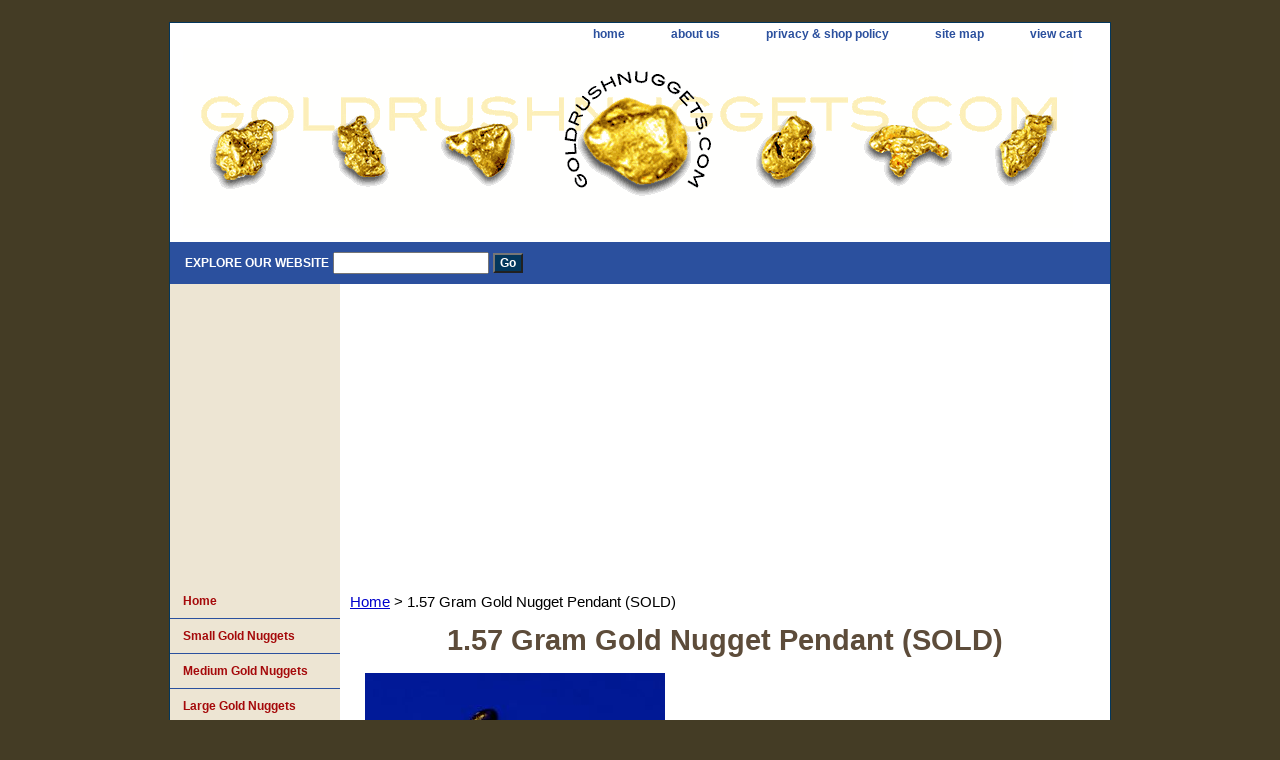

--- FILE ---
content_type: text/html
request_url: https://www.goldrushnuggets.com/1grgonupe1.html
body_size: 5037
content:
<!DOCTYPE html PUBLIC "-//W3C//DTD XHTML 1.0 Strict//EN" "http://www.w3.org/TR/xhtml1/DTD/xhtml1-strict.dtd"><html><head>
<link rel="image_src" href="https://s.turbifycdn.com/aah/yhst-135466925550166/1-57-gram-gold-nugget-pendant-19.gif" />
<meta property="og:image" content="https://s.turbifycdn.com/aah/yhst-135466925550166/1-57-gram-gold-nugget-pendant-19.gif" />
<title>Small Gold Nugget Charm - Tiny Natural Gold Nugget w/ loop</title><meta name="Description" content="This small gold nugget charm is made from a real gold nugget found in its raw form!" /><meta name="Keywords" content="gold nugget charm necklace " /><link rel="stylesheet" type="text/css" href="css-base.css" /><link rel="stylesheet" type="text/css" href="css-element.css" /><link rel="stylesheet" type="text/css" href="css-contents.css" /><link rel="stylesheet" type="text/css" href="css-edits.css" /><link rel="shortcut icon" href="https://sep.turbifycdn.com/ty/cdn/yhst-135466925550166/grnfavicon.ico?t=1715713500&" type="image/x-icon"/></head><body class="vertical" id="itemtype"><script type="text/javascript" id="yfc_loader" src="https://turbifycdn.com/store/migration/loader-min-1.0.34.js?q=yhst-135466925550166&ts=1715713500&p=1&h=order.store.turbify.net"></script> <div id="ys_superbar">
	   <div id="ys_cpers">
		<div id="yscp_welcome_msg"></div>
		<div id="yscp_signin_link"></div>
		<div id="yscp_myaccount_link"></div>
		<div id="yscp_signout_link"></div>
	   </div>
	   <div id="yfc_mini"></div>
	   <div class="ys_clear"></div>
	</div>
      <div id="container"><div id="header"><ul id="nav-general"><li><a href="index.html">home</a></li><li><a href="info.html">about us</a></li><li><a href="privacypolicy.html">privacy & shop policy</a></li><li><a href="ind.html">site map</a></li><li><a href="https://order.store.turbify.net/yhst-135466925550166/cgi-bin/wg-order?yhst-135466925550166">view cart</a></li></ul><br class="clear" /><h3 id="brandmark"><a href="index.html" title=""><img src="https://s.turbifycdn.com/aah/yhst-135466925550166/small-gold-nuggets-2.gif" width="890" height="180" border="0" hspace="0" vspace="0" alt="" /></a></h3></div><form method="GET" action="//search.store.yahoo.com/cgi-bin/nsearch" name="searcharea" id="searcharea"><fieldset><label class="labelfield" for="searchfield"><span>Explore Our Website</span><input name="query" type="text" id="query" /></label><label class="buttonlabel" for="searchsubmit"><input name="searchsubmit" type="submit" value="Go" class="ys_primary" id="searchsubmit" /><input name="vwcatalog" type="hidden" value="yhst-135466925550166" /></label></fieldset><input type="hidden" name=".autodone" value="https://www.goldrushnuggets.com/1grgonupe1.html" /></form><div id="bodyshell"><div id="bodycontent"><div class="breadcrumbs"><a href="index.html">Home</a> &gt; 1.57 Gram Gold Nugget Pendant (SOLD)</div><div id="contentarea"><div class="ys_promocategory" id="ys_promocategory" catid="1grgonupe1" categoryflag="1"></div><div><h1 class="contenttitle-center" id="item-contenttitle">1.57 Gram Gold Nugget Pendant (SOLD)</h1><div id="itemarea"><a href="https://s.turbifycdn.com/aah/yhst-135466925550166/1-57-gram-gold-nugget-pendant-20.gif"><img src="https://s.turbifycdn.com/aah/yhst-135466925550166/1-57-gram-gold-nugget-pendant-21.gif" width="300" height="225" border="0" hspace="0" vspace="0" alt="1.57 Gram Gold Nugget Pendant (SOLD)" class="image-c" title="1.57 Gram Gold Nugget Pendant (SOLD)" /></a><div class="itemform productInfo"><form method="POST" action="https://order.store.turbify.net/yhst-135466925550166/cgi-bin/wg-order?yhst-135466925550166+1grgonupe1"><div class="code">Item# <em>n479</em></div><input type="hidden" name=".autodone" value="https://www.goldrushnuggets.com/1grgonupe1.html" /></form></div><div style="clear:both"></div>
<script language="javascript">
document.getElementsByTagName('html')[0].setAttribute('xmlns:og', 'http://opengraphprotocol.org/schema/');
</script>
<div id="ys_social_top_hr"></div>
<div id="ys_social_media">
<div id="ys_social_tweet">
<script language="javascript">function tweetwindowopen(url,width,height){var left=parseInt((screen.availWidth/2)-(width/2));var top=parseInt((screen.availHeight/2)-(height/2));var prop="width="+width+",height="+height+",left="+left+",top="+top+",screenX="+left+",screenY="+top;window.open (NULL, url,'tweetwindow',prop);}</script>
<a href="javascript:void(0);" title="Tweet"><img id="ys_social_custom_tweet_icon" src="https://s.turbifycdn.com/ae/store/secure/twitter.png" onClick="tweetwindowopen('https://twitter.com/share?count=none&text=1.57+Gram+Gold+Nugget+Pendant+(SOLD)&url=https%3a//www.goldrushnuggets.com/1grgonupe1.html',550, 514)"></a></div>
<div id="ys_social_v_separator"><img src="https://s.turbifycdn.com/ae/store/secure/v-separator.gif"></div>
<div id="ys_social_pinterest">
<a href="https://pinterest.com/pin/create/button/?url=https://www.goldrushnuggets.com/1grgonupe1.html&media=https://s.turbifycdn.com/aah/yhst-135466925550166/1-57-gram-gold-nugget-pendant-17.gif&description=1.57 Gram Gold Nugget Pendant (SOLD)" class="pin-it-button" count-layout="horizontal"><img border="0" src="//assets.pinterest.com/images/PinExt.png" title="Pin It" /></a></div>
<script type="text/javascript" src="//assets.pinterest.com/js/pinit.js"></script><!--[if gt IE 6]>
<div id="ys_social_v_separator"><img src="https://s.turbifycdn.com/ae/store/secure/v-separator.gif"></div>
<![endif]-->
<!--[if !IE]><!-->
<div id="ys_social_v_separator"><img src="https://s.turbifycdn.com/ae/store/secure/v-separator.gif"></div>
<!--<![endif]-->
<div id="ys_social_fblike">
<!--[if gt IE 6]>
<script language="javascript">
document.getElementsByTagName('html')[0].setAttribute('xmlns:fb', 'http://ogp.me/ns/fb#');
</script>
<div id="fb-root"></div><script>(function(d, s, id) {var js, fjs = d.getElementsByTagName(s)[0];if (d.getElementById(id)) return;js = d.createElement(s); js.id = id;js.src = '//connect.facebook.net/en_US/all.js#xfbml=1&appId=';fjs.parentNode.insertBefore(js, fjs);}(document, 'script', 'facebook-jssdk'));</script><fb:like href="https://www.goldrushnuggets.com/1grgonupe1.html" layout="standard" show_faces="false" width="350" action="like" colorscheme="light"></fb:like>
<![endif]-->
<!--[if !IE]><!-->
<script language="javascript">
document.getElementsByTagName('html')[0].setAttribute('xmlns:fb', 'http://ogp.me/ns/fb#');
</script>
<div id="fb-root"></div><script>(function(d, s, id) {var js, fjs = d.getElementsByTagName(s)[0];if (d.getElementById(id)) return;js = d.createElement(s); js.id = id;js.src = '//connect.facebook.net/en_US/all.js#xfbml=1&appId=';fjs.parentNode.insertBefore(js, fjs);}(document, 'script', 'facebook-jssdk'));</script><fb:like href="https://www.goldrushnuggets.com/1grgonupe1.html" layout="standard" show_faces="false" width="350" action="like" colorscheme="light"></fb:like>
<!--<![endif]-->
</div>
</div>
<div id="ys_social_bottom_hr"></div>
</div><div id="caption"><h2 id="itempage-captiontitle">Product Description</h2><div><b>Origin:</b> Kalgoorlie, Western Australia
<br>
<b>Weight:</b> 1.57 grams including bail<br /><br /><center><img src="https://sep.turbifycdn.com/ty/cdn/yhst-135466925550166/r156.jpg?t=1715713500&"/><img src="https://sep.turbifycdn.com/ty/cdn/yhst-135466925550166/r157.jpg?t=1715713500&"/></center><br /><br /><script async src="//pagead2.googlesyndication.com/pagead/js/adsbygoogle.js"></script>
<ins class="adsbygoogle"
     style="display:block; text-align:center;"
     data-ad-layout="in-article"
     data-ad-format="fluid"
     data-ad-client="ca-pub-5308245792862098"
     data-ad-slot="8029524371"></ins>
<script>
     (adsbygoogle = window.adsbygoogle || []).push({});
</script></div></div><br clear="all" /></div></div><div id="finaltext"><center><div><p style="border-width:4px; border-style:solid; border-color:#8b0000; padding: 2em;"><b><big><big><u>Highly Recommended Prospecting Books on Amazon:</u></big></big></b><br><br><a href="https://amzn.to/3rqlhtj">
  <img src="https://howtofindgoldnuggets.com/wp-content/uploads/2023/07/Gold-Prospecting-Book.png">
</a><a href="https://amzn.to/3rqlhtj"><br><big><b>The Gold Prospector's Field Guide:<br>A Modern Miner's Handbook for Successfully Finding Gold</b></big></a>
<br><br><br>
<a href="https://www.amazon.com/Metal-Detecting-Gold-Nuggets-Essential/dp/1736275054/ref=sr_1_1?crid=3I02MSXDIOHDH&dib=eyJ2IjoiMSJ9.[base64].B8G-T2DrWHIY5cYLMXpjtaRiHC0aevMBqkxqcdVxoIE&dib_tag=se&keywords=metal+detecting+gold+nuggets+book&qid=1715711577&sprefix=metal+detecting+gold+nuggets+boo%2Caps%2C174&sr=8-1">
  <img src="https://sep.turbifycdn.com/ty/cdn/yhst-135466925550166/detect1.jpg?t=1715713500&">
</a><a href="https://amzn.to/3UDhwLX"><br><big><b>Metal Detecting Gold Nuggets:<br>The Essential Guide to Finding Gold with a Metal Detector</b></big></a></p></div> <br><br><br></center><br /><br /><br /><br /><br /><br /><br /><br />
<script async src="//pagead2.googlesyndication.com/pagead/js/adsbygoogle.js"></script>
<ins class="adsbygoogle"
     style="display:block"
     data-ad-format="autorelaxed"
     data-ad-client="ca-pub-5308245792862098"
     data-ad-slot="5216432209"></ins>
<script>
     (adsbygoogle = window.adsbygoogle || []).push({});
</script><br /><br /><script src="//z-na.amazon-adsystem.com/widgets/onejs?MarketPlace=US&adInstanceId=b714c7ff-7a50-4692-aefa-572c6367a52f"></script></div></div><div id="nav-product"><ul><li><a href="www.goldrushnuggets.com" title="Home">Home</a></li><li><a href="smgonu.html" title="Small Gold Nuggets">Small Gold Nuggets</a></li><li><a href="megonu.html" title="Medium Gold Nuggets">Medium Gold Nuggets</a></li><li><a href="large-gold-nuggets.html" title="Large Gold Nuggets">Large Gold Nuggets</a></li><li><a href="whtofigo.html" title="Where to Find Gold">Where to Find Gold</a></li><li><a href="prforgo.html" title="Prospecting Articles">Prospecting Articles</a></li><li><a href="https://www.etsy.com/shop/slabcreekdesigns/" title="Gold Nugget Jewelry">Gold Nugget Jewelry</a></li><li><a href="higrsp.html" title="High Grade Gold">High Grade Gold</a></li><li><a href="rere.html" title="Gold Mining Books">Gold Mining Books</a></li><li><a href="goinqusp.html" title="Gold in Quartz">Gold in Quartz</a></li><li><a href="https://www.goldrushnuggets.com/clmapofgemii.html" title="Rockhounding Map">Rockhounding Map</a></li><li><a href="https://www.goldrushnuggets.com/buymede.html" title="Buy Metal Detectors">Buy Metal Detectors</a></li></ul><div id="htmlbottom"><br>
<p style="font-size:80%"><a href="https://www.goldrushnuggets.com/sellusyourgold.html">Sell us Your Gold</a><br>
<a href="https://www.goldrushnuggets.com/gopivi.html">Nugget Gallery</a><br>
<a href="https://www.goldrushnuggets.com/contactus.html">Contact Us</a><br>
<a href="https://www.goldrushnuggets.com/links.html">Resources</a><br>
<a href="https://www.goldrushnuggets.com/faqs.html">FAQ's</a></p></div></div></div><div id="footer"><span id="footer-links"><a href="index.html">home</a> | <a href="info.html">about us</a> | <a href="privacypolicy.html">privacy & shop policy</a> | <a href="ind.html">site map</a> | <a href="https://order.store.turbify.net/yhst-135466925550166/cgi-bin/wg-order?yhst-135466925550166">view cart</a></span><span id="copyright">Copyright � 2023 Gold Rush Nuggets All Rights Reserved. The content of this website may not be used without written permission from Gold Rush Nuggets. </span></div></div></body>
<script type="text/javascript">
csell_env = 'ue1';
 var storeCheckoutDomain = 'order.store.turbify.net';
</script>

<script type="text/javascript">
  function toOSTN(node){
    if(node.hasAttributes()){
      for (const attr of node.attributes) {
        node.setAttribute(attr.name,attr.value.replace(/(us-dc1-order|us-dc2-order|order)\.(store|stores)\.([a-z0-9-]+)\.(net|com)/g, storeCheckoutDomain));
      }
    }
  };
  document.addEventListener('readystatechange', event => {
  if(typeof storeCheckoutDomain != 'undefined' && storeCheckoutDomain != "order.store.turbify.net"){
    if (event.target.readyState === "interactive") {
      fromOSYN = document.getElementsByTagName('form');
        for (let i = 0; i < fromOSYN.length; i++) {
          toOSTN(fromOSYN[i]);
        }
      }
    }
  });
</script>
<script type="text/javascript">
// Begin Store Generated Code
 </script> <script type="text/javascript" src="https://s.turbifycdn.com/lq/ult/ylc_1.9.js" ></script> <script type="text/javascript" src="https://s.turbifycdn.com/ae/lib/smbiz/store/csell/beacon-a9518fc6e4.js" >
</script>
<script type="text/javascript">
// Begin Store Generated Code
 csell_page_data = {}; csell_page_rec_data = []; ts='TOK_STORE_ID';
</script>
<script type="text/javascript">
// Begin Store Generated Code
function csell_GLOBAL_INIT_TAG() { var csell_token_map = {}; csell_token_map['TOK_SPACEID'] = '2022276099'; csell_token_map['TOK_URL'] = ''; csell_token_map['TOK_STORE_ID'] = 'yhst-135466925550166'; csell_token_map['TOK_ITEM_ID_LIST'] = '1grgonupe1'; csell_token_map['TOK_ORDER_HOST'] = 'order.store.turbify.net'; csell_token_map['TOK_BEACON_TYPE'] = 'prod'; csell_token_map['TOK_RAND_KEY'] = 't'; csell_token_map['TOK_IS_ORDERABLE'] = '2';  c = csell_page_data; var x = (typeof storeCheckoutDomain == 'string')?storeCheckoutDomain:'order.store.turbify.net'; var t = csell_token_map; c['s'] = t['TOK_SPACEID']; c['url'] = t['TOK_URL']; c['si'] = t[ts]; c['ii'] = t['TOK_ITEM_ID_LIST']; c['bt'] = t['TOK_BEACON_TYPE']; c['rnd'] = t['TOK_RAND_KEY']; c['io'] = t['TOK_IS_ORDERABLE']; YStore.addItemUrl = 'http%s://'+x+'/'+t[ts]+'/ymix/MetaController.html?eventName.addEvent&cartDS.shoppingcart_ROW0_m_orderItemVector_ROW0_m_itemId=%s&cartDS.shoppingcart_ROW0_m_orderItemVector_ROW0_m_quantity=1&ysco_key_cs_item=1&sectionId=ysco.cart&ysco_key_store_id='+t[ts]; } 
</script>
<script type="text/javascript">
// Begin Store Generated Code
function csell_REC_VIEW_TAG() {  var env = (typeof csell_env == 'string')?csell_env:'prod'; var p = csell_page_data; var a = '/sid='+p['si']+'/io='+p['io']+'/ii='+p['ii']+'/bt='+p['bt']+'-view'+'/en='+env; var r=Math.random(); YStore.CrossSellBeacon.renderBeaconWithRecData(p['url']+'/p/s='+p['s']+'/'+p['rnd']+'='+r+a); } 
</script>
<script type="text/javascript">
// Begin Store Generated Code
var csell_token_map = {}; csell_token_map['TOK_PAGE'] = 'p'; csell_token_map['TOK_CURR_SYM'] = '$'; csell_token_map['TOK_WS_URL'] = 'https://yhst-135466925550166.csell.store.turbify.net/cs/recommend?itemids=1grgonupe1&location=p'; csell_token_map['TOK_SHOW_CS_RECS'] = 'false';  var t = csell_token_map; csell_GLOBAL_INIT_TAG(); YStore.page = t['TOK_PAGE']; YStore.currencySymbol = t['TOK_CURR_SYM']; YStore.crossSellUrl = t['TOK_WS_URL']; YStore.showCSRecs = t['TOK_SHOW_CS_RECS']; </script> <script type="text/javascript" src="https://s.turbifycdn.com/ae/store/secure/recs-1.3.2.2.js" ></script> <script type="text/javascript" >
</script>
</html>
<!-- html103.prod.store.e1b.lumsb.com Thu Jan 15 16:39:38 PST 2026 -->


--- FILE ---
content_type: text/html; charset=utf-8
request_url: https://www.google.com/recaptcha/api2/aframe
body_size: 268
content:
<!DOCTYPE HTML><html><head><meta http-equiv="content-type" content="text/html; charset=UTF-8"></head><body><script nonce="jiCjxehqxYG-gFePsF4Bsg">/** Anti-fraud and anti-abuse applications only. See google.com/recaptcha */ try{var clients={'sodar':'https://pagead2.googlesyndication.com/pagead/sodar?'};window.addEventListener("message",function(a){try{if(a.source===window.parent){var b=JSON.parse(a.data);var c=clients[b['id']];if(c){var d=document.createElement('img');d.src=c+b['params']+'&rc='+(localStorage.getItem("rc::a")?sessionStorage.getItem("rc::b"):"");window.document.body.appendChild(d);sessionStorage.setItem("rc::e",parseInt(sessionStorage.getItem("rc::e")||0)+1);localStorage.setItem("rc::h",'1768523980746');}}}catch(b){}});window.parent.postMessage("_grecaptcha_ready", "*");}catch(b){}</script></body></html>